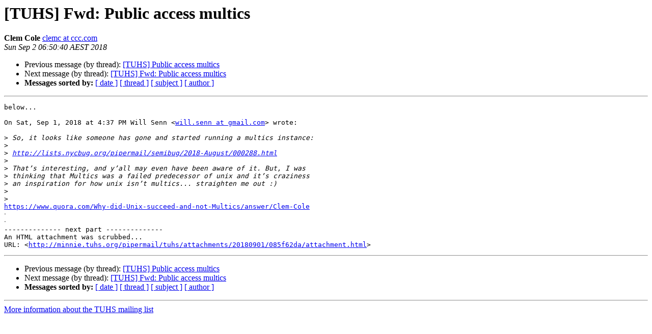

--- FILE ---
content_type: text/html
request_url: https://www.tuhs.org/pipermail/tuhs/2018-September/016386.html
body_size: 1348
content:
<!DOCTYPE HTML PUBLIC "-//W3C//DTD HTML 4.01 Transitional//EN">
<HTML>
 <HEAD>
   <TITLE> [TUHS] Fwd:  Public access multics
   </TITLE>
   <LINK REL="Index" HREF="index.html" >
   <LINK REL="made" HREF="mailto:tuhs%40minnie.tuhs.org?Subject=Re%3A%20%5BTUHS%5D%20Fwd%3A%20%20Public%20access%20multics&In-Reply-To=%3CCAC20D2PhOMwh0BH6nE5JrzTwJ1t3RN7eYSaayD%3D893J6eZE1iQ%40mail.gmail.com%3E">
   <META NAME="robots" CONTENT="index,nofollow">
   <style type="text/css">
       pre {
           white-space: pre-wrap;       /* css-2.1, curent FF, Opera, Safari */
           }
   </style>
   <META http-equiv="Content-Type" content="text/html; charset=utf-8">
   <LINK REL="Previous"  HREF="016385.html">
   <LINK REL="Next"  HREF="016392.html">
 </HEAD>
 <BODY BGCOLOR="#ffffff">
   <H1>[TUHS] Fwd:  Public access multics</H1>
    <B>Clem Cole</B> 
    <A HREF="mailto:tuhs%40minnie.tuhs.org?Subject=Re%3A%20%5BTUHS%5D%20Fwd%3A%20%20Public%20access%20multics&In-Reply-To=%3CCAC20D2PhOMwh0BH6nE5JrzTwJ1t3RN7eYSaayD%3D893J6eZE1iQ%40mail.gmail.com%3E"
       TITLE="[TUHS] Fwd:  Public access multics">clemc at ccc.com
       </A><BR>
    <I>Sun Sep  2 06:50:40 AEST 2018</I>
    <P><UL>
        <LI>Previous message (by thread): <A HREF="016385.html">[TUHS] Public access multics
</A></li>
        <LI>Next message (by thread): <A HREF="016392.html">[TUHS] Fwd:  Public access multics
</A></li>
         <LI> <B>Messages sorted by:</B> 
              <a href="date.html#16386">[ date ]</a>
              <a href="thread.html#16386">[ thread ]</a>
              <a href="subject.html#16386">[ subject ]</a>
              <a href="author.html#16386">[ author ]</a>
         </LI>
       </UL>
    <HR>  
<!--beginarticle-->
<PRE>below...

On Sat, Sep 1, 2018 at 4:37 PM Will Senn &lt;<A HREF="https://minnie.tuhs.org/cgi-bin/mailman/listinfo/tuhs">will.senn at gmail.com</A>&gt; wrote:

&gt;<i> So, it looks like someone has gone and started running a multics instance:
</I>&gt;<i>
</I>&gt;<i> <A HREF="http://lists.nycbug.org/pipermail/semibug/2018-August/000288.html">http://lists.nycbug.org/pipermail/semibug/2018-August/000288.html</A>
</I>&gt;<i>
</I>&gt;<i> That’s interesting, and y’all may even have been aware of it. But, I was
</I>&gt;<i> thinking that Multics was a failed predecessor of unix and it’s craziness
</I>&gt;<i> an inspiration for how unix isn’t multics... straighten me out :)
</I>&gt;<i>
</I>&gt;<i>
</I><A HREF="https://www.quora.com/Why-did-Unix-succeed-and-not-Multics/answer/Clem-Cole">https://www.quora.com/Why-did-Unix-succeed-and-not-Multics/answer/Clem-Cole</A>
ᐧ
ᐧ
-------------- next part --------------
An HTML attachment was scrubbed...
URL: &lt;<A HREF="http://minnie.tuhs.org/pipermail/tuhs/attachments/20180901/085f62da/attachment.html">http://minnie.tuhs.org/pipermail/tuhs/attachments/20180901/085f62da/attachment.html</A>&gt;
</PRE>

<!--endarticle-->
    <HR>
    <P><UL>
        <!--threads-->
	<LI>Previous message (by thread): <A HREF="016385.html">[TUHS] Public access multics
</A></li>
	<LI>Next message (by thread): <A HREF="016392.html">[TUHS] Fwd:  Public access multics
</A></li>
         <LI> <B>Messages sorted by:</B> 
              <a href="date.html#16386">[ date ]</a>
              <a href="thread.html#16386">[ thread ]</a>
              <a href="subject.html#16386">[ subject ]</a>
              <a href="author.html#16386">[ author ]</a>
         </LI>
       </UL>

<hr>
<a href="https://minnie.tuhs.org/cgi-bin/mailman/listinfo/tuhs">More information about the TUHS
mailing list</a><br>
</body></html>
